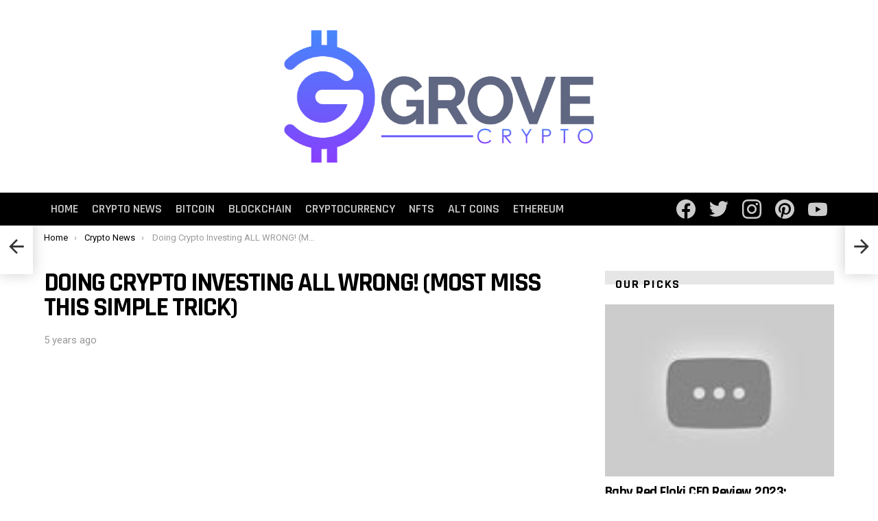

--- FILE ---
content_type: text/html; charset=UTF-8
request_url: https://grovecrypto.com/doing-crypto-investing-all-wrong-most-miss-this-simple-trick/
body_size: 26087
content:
<!DOCTYPE html> <!--[if IE 8]><html class="no-js g1-off-outside lt-ie10 lt-ie9" id="ie8" lang="en-US"><![endif]--> <!--[if IE 9]><html class="no-js g1-off-outside lt-ie10" id="ie9" lang="en-US"><![endif]--> <!--[if !IE]><!--><html class="no-js g1-off-outside" lang="en-US"><!--<![endif]--><head><meta charset="UTF-8"/><link rel="stylesheet" media="print" onload="this.onload=null;this.media='all';" id="ao_optimized_gfonts" href="https://fonts.googleapis.com/css?family=Roboto%3A400%2C300%2C500%2C600%2C700%2C900%7CRajdhani%3A300%2C400%2C500%2C600%2C700&amp;display=swap"><link rel="profile" href="http://gmpg.org/xfn/11"/><link rel="pingback" href="https://grovecrypto.com/xmlrpc.php"/><meta name='robots' content='index, follow, max-image-preview:large, max-snippet:-1, max-video-preview:-1' /><style>img:is([sizes="auto" i],[sizes^="auto," i]){contain-intrinsic-size:3000px 1500px}</style><meta name="viewport" content="initial-scale=1.0, minimum-scale=1.0, height=device-height, width=device-width" /><title>Doing Crypto Investing ALL WRONG! (Most Miss This SIMPLE Trick) - Grove Crypto</title><link rel="canonical" href="https://grovecrypto.com/doing-crypto-investing-all-wrong-most-miss-this-simple-trick/" /><meta property="og:locale" content="en_US" /><meta property="og:type" content="article" /><meta property="og:title" content="Doing Crypto Investing ALL WRONG! (Most Miss This SIMPLE Trick) - Grove Crypto" /><meta property="og:description" content="&#8212;&#8212;&#8212;&#8212;&#8212;&#8212;&#8212;&#8211; By: BitBoy CryptoTitle: Doing Crypto Investing ALL WRONG! (Most Miss This SIMPLE Trick)Sourced From: www.youtube.com/watch?v=qyp6GrXff_g More" /><meta property="og:url" content="https://grovecrypto.com/doing-crypto-investing-all-wrong-most-miss-this-simple-trick/" /><meta property="og:site_name" content="Grove Crypto" /><meta property="article:published_time" content="2020-07-25T18:00:00+00:00" /><meta property="og:image" content="https://grovecrypto.com/wp-content/uploads/2020/07/hqdefault-162.jpg" /><meta property="og:image:width" content="480" /><meta property="og:image:height" content="360" /><meta property="og:image:type" content="image/jpeg" /><meta name="author" content="grovecryptonick" /><meta name="twitter:card" content="summary_large_image" /><meta name="twitter:label1" content="Written by" /><meta name="twitter:data1" content="grovecryptonick" /> <script type="application/ld+json" class="yoast-schema-graph">{"@context":"https://schema.org","@graph":[{"@type":"WebPage","@id":"https://grovecrypto.com/doing-crypto-investing-all-wrong-most-miss-this-simple-trick/","url":"https://grovecrypto.com/doing-crypto-investing-all-wrong-most-miss-this-simple-trick/","name":"Doing Crypto Investing ALL WRONG! (Most Miss This SIMPLE Trick) - Grove Crypto","isPartOf":{"@id":"https://grovecrypto.com/#website"},"primaryImageOfPage":{"@id":"https://grovecrypto.com/doing-crypto-investing-all-wrong-most-miss-this-simple-trick/#primaryimage"},"image":{"@id":"https://grovecrypto.com/doing-crypto-investing-all-wrong-most-miss-this-simple-trick/#primaryimage"},"thumbnailUrl":"https://grovecrypto.com/wp-content/uploads/2020/07/hqdefault-162.jpg","datePublished":"2020-07-25T18:00:00+00:00","author":{"@id":"https://grovecrypto.com/#/schema/person/82864fd30583b516e154cb151aa31191"},"breadcrumb":{"@id":"https://grovecrypto.com/doing-crypto-investing-all-wrong-most-miss-this-simple-trick/#breadcrumb"},"inLanguage":"en-US","potentialAction":[{"@type":"ReadAction","target":["https://grovecrypto.com/doing-crypto-investing-all-wrong-most-miss-this-simple-trick/"]}]},{"@type":"ImageObject","inLanguage":"en-US","@id":"https://grovecrypto.com/doing-crypto-investing-all-wrong-most-miss-this-simple-trick/#primaryimage","url":"https://grovecrypto.com/wp-content/uploads/2020/07/hqdefault-162.jpg","contentUrl":"https://grovecrypto.com/wp-content/uploads/2020/07/hqdefault-162.jpg","width":480,"height":360},{"@type":"BreadcrumbList","@id":"https://grovecrypto.com/doing-crypto-investing-all-wrong-most-miss-this-simple-trick/#breadcrumb","itemListElement":[{"@type":"ListItem","position":1,"name":"Home","item":"https://grovecrypto.com/"},{"@type":"ListItem","position":2,"name":"Doing Crypto Investing ALL WRONG! (Most Miss This SIMPLE Trick)"}]},{"@type":"WebSite","@id":"https://grovecrypto.com/#website","url":"https://grovecrypto.com/","name":"Grove Crypto","description":"","potentialAction":[{"@type":"SearchAction","target":{"@type":"EntryPoint","urlTemplate":"https://grovecrypto.com/?s={search_term_string}"},"query-input":{"@type":"PropertyValueSpecification","valueRequired":true,"valueName":"search_term_string"}}],"inLanguage":"en-US"},{"@type":"Person","@id":"https://grovecrypto.com/#/schema/person/82864fd30583b516e154cb151aa31191","name":"grovecryptonick","image":{"@type":"ImageObject","inLanguage":"en-US","@id":"https://grovecrypto.com/#/schema/person/image/","url":"https://secure.gravatar.com/avatar/1f8fe13f39d74b2f5185d3e0e9db14e4a225fffc60c461f3a4aa513b7107a5b5?s=96&d=mm&r=g","contentUrl":"https://secure.gravatar.com/avatar/1f8fe13f39d74b2f5185d3e0e9db14e4a225fffc60c461f3a4aa513b7107a5b5?s=96&d=mm&r=g","caption":"grovecryptonick"},"sameAs":["https://grovecrypto.com"],"url":"https://grovecrypto.com/author/grovecryptonick/"}]}</script>  <script defer id="pys-version-script" src="[data-uri]"></script> <link href='https://fonts.gstatic.com' crossorigin='anonymous' rel='preconnect' /><link href='https://fonts.googleapis.com' rel='preconnect' /><link href='https://connect.facebook.net' rel='preconnect' /><link href='https://www.google-analytics.com' rel='preconnect' /><link href='https://www.googletagmanager.com' rel='preconnect' /><link rel="alternate" type="application/rss+xml" title="Grove Crypto &raquo; Feed" href="https://grovecrypto.com/feed/" /><link rel="alternate" type="application/rss+xml" title="Grove Crypto &raquo; Comments Feed" href="https://grovecrypto.com/comments/feed/" /> <script type="text/javascript" id="wpp-js" src="https://grovecrypto.com/wp-content/plugins/wordpress-popular-posts/assets/js/wpp.min.js" data-sampling="0" data-sampling-rate="100" data-api-url="https://grovecrypto.com/wp-json/wordpress-popular-posts" data-post-id="2476" data-token="ad16daad70" data-lang="0" data-debug="0"></script> <link rel="alternate" type="application/rss+xml" title="Grove Crypto &raquo; Doing Crypto Investing ALL WRONG! (Most Miss This SIMPLE Trick) Comments Feed" href="https://grovecrypto.com/doing-crypto-investing-all-wrong-most-miss-this-simple-trick/feed/" /><style>.lazyload,.lazyloading{max-width:100%}</style><style id='classic-theme-styles-inline-css' type='text/css'>/*! This file is auto-generated */
.wp-block-button__link{color:#fff;background-color:#32373c;border-radius:9999px;box-shadow:none;text-decoration:none;padding:calc(.667em + 2px) calc(1.333em + 2px);font-size:1.125em}.wp-block-file__button{background:#32373c;color:#fff;text-decoration:none}</style><style id='global-styles-inline-css' type='text/css'>:root{--wp--preset--aspect-ratio--square:1;--wp--preset--aspect-ratio--4-3:4/3;--wp--preset--aspect-ratio--3-4:3/4;--wp--preset--aspect-ratio--3-2:3/2;--wp--preset--aspect-ratio--2-3:2/3;--wp--preset--aspect-ratio--16-9:16/9;--wp--preset--aspect-ratio--9-16:9/16;--wp--preset--color--black:#000;--wp--preset--color--cyan-bluish-gray:#abb8c3;--wp--preset--color--white:#fff;--wp--preset--color--pale-pink:#f78da7;--wp--preset--color--vivid-red:#cf2e2e;--wp--preset--color--luminous-vivid-orange:#ff6900;--wp--preset--color--luminous-vivid-amber:#fcb900;--wp--preset--color--light-green-cyan:#7bdcb5;--wp--preset--color--vivid-green-cyan:#00d084;--wp--preset--color--pale-cyan-blue:#8ed1fc;--wp--preset--color--vivid-cyan-blue:#0693e3;--wp--preset--color--vivid-purple:#9b51e0;--wp--preset--gradient--vivid-cyan-blue-to-vivid-purple:linear-gradient(135deg,rgba(6,147,227,1) 0%,#9b51e0 100%);--wp--preset--gradient--light-green-cyan-to-vivid-green-cyan:linear-gradient(135deg,#7adcb4 0%,#00d082 100%);--wp--preset--gradient--luminous-vivid-amber-to-luminous-vivid-orange:linear-gradient(135deg,rgba(252,185,0,1) 0%,rgba(255,105,0,1) 100%);--wp--preset--gradient--luminous-vivid-orange-to-vivid-red:linear-gradient(135deg,rgba(255,105,0,1) 0%,#cf2e2e 100%);--wp--preset--gradient--very-light-gray-to-cyan-bluish-gray:linear-gradient(135deg,#eee 0%,#a9b8c3 100%);--wp--preset--gradient--cool-to-warm-spectrum:linear-gradient(135deg,#4aeadc 0%,#9778d1 20%,#cf2aba 40%,#ee2c82 60%,#fb6962 80%,#fef84c 100%);--wp--preset--gradient--blush-light-purple:linear-gradient(135deg,#ffceec 0%,#9896f0 100%);--wp--preset--gradient--blush-bordeaux:linear-gradient(135deg,#fecda5 0%,#fe2d2d 50%,#6b003e 100%);--wp--preset--gradient--luminous-dusk:linear-gradient(135deg,#ffcb70 0%,#c751c0 50%,#4158d0 100%);--wp--preset--gradient--pale-ocean:linear-gradient(135deg,#fff5cb 0%,#b6e3d4 50%,#33a7b5 100%);--wp--preset--gradient--electric-grass:linear-gradient(135deg,#caf880 0%,#71ce7e 100%);--wp--preset--gradient--midnight:linear-gradient(135deg,#020381 0%,#2874fc 100%);--wp--preset--font-size--small:13px;--wp--preset--font-size--medium:20px;--wp--preset--font-size--large:36px;--wp--preset--font-size--x-large:42px;--wp--preset--spacing--20:.44rem;--wp--preset--spacing--30:.67rem;--wp--preset--spacing--40:1rem;--wp--preset--spacing--50:1.5rem;--wp--preset--spacing--60:2.25rem;--wp--preset--spacing--70:3.38rem;--wp--preset--spacing--80:5.06rem;--wp--preset--shadow--natural:6px 6px 9px rgba(0,0,0,.2);--wp--preset--shadow--deep:12px 12px 50px rgba(0,0,0,.4);--wp--preset--shadow--sharp:6px 6px 0px rgba(0,0,0,.2);--wp--preset--shadow--outlined:6px 6px 0px -3px rgba(255,255,255,1),6px 6px rgba(0,0,0,1);--wp--preset--shadow--crisp:6px 6px 0px rgba(0,0,0,1)}:where(.is-layout-flex){gap:.5em}:where(.is-layout-grid){gap:.5em}body .is-layout-flex{display:flex}.is-layout-flex{flex-wrap:wrap;align-items:center}.is-layout-flex>:is(*,div){margin:0}body .is-layout-grid{display:grid}.is-layout-grid>:is(*,div){margin:0}:where(.wp-block-columns.is-layout-flex){gap:2em}:where(.wp-block-columns.is-layout-grid){gap:2em}:where(.wp-block-post-template.is-layout-flex){gap:1.25em}:where(.wp-block-post-template.is-layout-grid){gap:1.25em}.has-black-color{color:var(--wp--preset--color--black) !important}.has-cyan-bluish-gray-color{color:var(--wp--preset--color--cyan-bluish-gray) !important}.has-white-color{color:var(--wp--preset--color--white) !important}.has-pale-pink-color{color:var(--wp--preset--color--pale-pink) !important}.has-vivid-red-color{color:var(--wp--preset--color--vivid-red) !important}.has-luminous-vivid-orange-color{color:var(--wp--preset--color--luminous-vivid-orange) !important}.has-luminous-vivid-amber-color{color:var(--wp--preset--color--luminous-vivid-amber) !important}.has-light-green-cyan-color{color:var(--wp--preset--color--light-green-cyan) !important}.has-vivid-green-cyan-color{color:var(--wp--preset--color--vivid-green-cyan) !important}.has-pale-cyan-blue-color{color:var(--wp--preset--color--pale-cyan-blue) !important}.has-vivid-cyan-blue-color{color:var(--wp--preset--color--vivid-cyan-blue) !important}.has-vivid-purple-color{color:var(--wp--preset--color--vivid-purple) !important}.has-black-background-color{background-color:var(--wp--preset--color--black) !important}.has-cyan-bluish-gray-background-color{background-color:var(--wp--preset--color--cyan-bluish-gray) !important}.has-white-background-color{background-color:var(--wp--preset--color--white) !important}.has-pale-pink-background-color{background-color:var(--wp--preset--color--pale-pink) !important}.has-vivid-red-background-color{background-color:var(--wp--preset--color--vivid-red) !important}.has-luminous-vivid-orange-background-color{background-color:var(--wp--preset--color--luminous-vivid-orange) !important}.has-luminous-vivid-amber-background-color{background-color:var(--wp--preset--color--luminous-vivid-amber) !important}.has-light-green-cyan-background-color{background-color:var(--wp--preset--color--light-green-cyan) !important}.has-vivid-green-cyan-background-color{background-color:var(--wp--preset--color--vivid-green-cyan) !important}.has-pale-cyan-blue-background-color{background-color:var(--wp--preset--color--pale-cyan-blue) !important}.has-vivid-cyan-blue-background-color{background-color:var(--wp--preset--color--vivid-cyan-blue) !important}.has-vivid-purple-background-color{background-color:var(--wp--preset--color--vivid-purple) !important}.has-black-border-color{border-color:var(--wp--preset--color--black) !important}.has-cyan-bluish-gray-border-color{border-color:var(--wp--preset--color--cyan-bluish-gray) !important}.has-white-border-color{border-color:var(--wp--preset--color--white) !important}.has-pale-pink-border-color{border-color:var(--wp--preset--color--pale-pink) !important}.has-vivid-red-border-color{border-color:var(--wp--preset--color--vivid-red) !important}.has-luminous-vivid-orange-border-color{border-color:var(--wp--preset--color--luminous-vivid-orange) !important}.has-luminous-vivid-amber-border-color{border-color:var(--wp--preset--color--luminous-vivid-amber) !important}.has-light-green-cyan-border-color{border-color:var(--wp--preset--color--light-green-cyan) !important}.has-vivid-green-cyan-border-color{border-color:var(--wp--preset--color--vivid-green-cyan) !important}.has-pale-cyan-blue-border-color{border-color:var(--wp--preset--color--pale-cyan-blue) !important}.has-vivid-cyan-blue-border-color{border-color:var(--wp--preset--color--vivid-cyan-blue) !important}.has-vivid-purple-border-color{border-color:var(--wp--preset--color--vivid-purple) !important}.has-vivid-cyan-blue-to-vivid-purple-gradient-background{background:var(--wp--preset--gradient--vivid-cyan-blue-to-vivid-purple) !important}.has-light-green-cyan-to-vivid-green-cyan-gradient-background{background:var(--wp--preset--gradient--light-green-cyan-to-vivid-green-cyan) !important}.has-luminous-vivid-amber-to-luminous-vivid-orange-gradient-background{background:var(--wp--preset--gradient--luminous-vivid-amber-to-luminous-vivid-orange) !important}.has-luminous-vivid-orange-to-vivid-red-gradient-background{background:var(--wp--preset--gradient--luminous-vivid-orange-to-vivid-red) !important}.has-very-light-gray-to-cyan-bluish-gray-gradient-background{background:var(--wp--preset--gradient--very-light-gray-to-cyan-bluish-gray) !important}.has-cool-to-warm-spectrum-gradient-background{background:var(--wp--preset--gradient--cool-to-warm-spectrum) !important}.has-blush-light-purple-gradient-background{background:var(--wp--preset--gradient--blush-light-purple) !important}.has-blush-bordeaux-gradient-background{background:var(--wp--preset--gradient--blush-bordeaux) !important}.has-luminous-dusk-gradient-background{background:var(--wp--preset--gradient--luminous-dusk) !important}.has-pale-ocean-gradient-background{background:var(--wp--preset--gradient--pale-ocean) !important}.has-electric-grass-gradient-background{background:var(--wp--preset--gradient--electric-grass) !important}.has-midnight-gradient-background{background:var(--wp--preset--gradient--midnight) !important}.has-small-font-size{font-size:var(--wp--preset--font-size--small) !important}.has-medium-font-size{font-size:var(--wp--preset--font-size--medium) !important}.has-large-font-size{font-size:var(--wp--preset--font-size--large) !important}.has-x-large-font-size{font-size:var(--wp--preset--font-size--x-large) !important}:where(.wp-block-post-template.is-layout-flex){gap:1.25em}:where(.wp-block-post-template.is-layout-grid){gap:1.25em}:where(.wp-block-columns.is-layout-flex){gap:2em}:where(.wp-block-columns.is-layout-grid){gap:2em}:root :where(.wp-block-pullquote){font-size:1.5em;line-height:1.6}</style><link rel='stylesheet' id='adace-style-css' href='https://grovecrypto.com/wp-content/plugins/ad-ace/assets/css/style.min.css' type='text/css' media='all' /><link rel='stylesheet' id='shoppable-images-css-css' href='https://grovecrypto.com/wp-content/plugins/ad-ace/assets/css/shoppable-images-front.min.css' type='text/css' media='all' /><link rel='stylesheet' id='dashicons-css' href='https://grovecrypto.com/wp-includes/css/dashicons.min.css' type='text/css' media='all' /><link rel='stylesheet' id='admin-bar-css' href='https://grovecrypto.com/wp-includes/css/admin-bar.min.css' type='text/css' media='all' /><style id='admin-bar-inline-css' type='text/css'>#p404RedirectChart .canvasjs-chart-credit{display:none !important}#p404RedirectChart canvas{border-radius:6px}.p404-redirect-adminbar-weekly-title{font-weight:700;font-size:14px;color:#fff;margin-bottom:6px}#wpadminbar #wp-admin-bar-p404_free_top_button .ab-icon:before{content:"\f103";color:#dc3545;top:3px}#wp-admin-bar-p404_free_top_button .ab-item{min-width:80px !important;padding:0 !important}.p404-redirect-adminbar-dropdown-wrap{min-width:0;padding:0;position:static !important}#wpadminbar #wp-admin-bar-p404_free_top_button_dropdown{position:static !important}#wpadminbar #wp-admin-bar-p404_free_top_button_dropdown .ab-item{padding:0 !important;margin:0 !important}.p404-redirect-dropdown-container{min-width:340px;padding:18px 18px 12px;background:#23282d !important;color:#fff;border-radius:12px;box-shadow:0 8px 32px rgba(0,0,0,.25);margin-top:10px;position:relative !important;z-index:999999 !important;display:block !important;border:1px solid #444}#wpadminbar #wp-admin-bar-p404_free_top_button .p404-redirect-dropdown-container{display:none !important}#wpadminbar #wp-admin-bar-p404_free_top_button:hover .p404-redirect-dropdown-container{display:block !important}#wpadminbar #wp-admin-bar-p404_free_top_button:hover #wp-admin-bar-p404_free_top_button_dropdown .p404-redirect-dropdown-container{display:block !important}.p404-redirect-card{background:#2c3338;border-radius:8px;padding:18px 18px 12px;box-shadow:0 2px 8px rgba(0,0,0,.07);display:flex;flex-direction:column;align-items:flex-start;border:1px solid #444}.p404-redirect-btn{display:inline-block;background:#dc3545;color:#fff !important;font-weight:700;padding:5px 22px;border-radius:8px;text-decoration:none;font-size:17px;transition:background .2s,box-shadow .2s;margin-top:8px;box-shadow:0 2px 8px rgba(220,53,69,.15);text-align:center;line-height:1.6}.p404-redirect-btn:hover{background:#c82333;color:#fff !important;box-shadow:0 4px 16px rgba(220,53,69,.25)}#wpadminbar .ab-top-menu>li:hover>.ab-item,#wpadminbar .ab-top-menu>li.hover>.ab-item{z-index:auto}#wpadminbar #wp-admin-bar-p404_free_top_button:hover>.ab-item{z-index:999998 !important}</style><link rel='stylesheet' id='toc-screen-css' href='https://grovecrypto.com/wp-content/plugins/table-of-contents-plus/screen.min.css' type='text/css' media='all' /><link rel='stylesheet' id='wp-automatic-css' href='https://grovecrypto.com/wp-content/cache/autoptimize/css/autoptimize_single_b7c7a33407430526f54e553499f1fcc6.css' type='text/css' media='all' /><link rel='stylesheet' id='wp-automatic-gallery-css' href='https://grovecrypto.com/wp-content/cache/autoptimize/css/autoptimize_single_a75aadb4c76f1d9b688e77bcfd1e4257.css' type='text/css' media='all' /><link rel='stylesheet' id='wordpress-popular-posts-css-css' href='https://grovecrypto.com/wp-content/cache/autoptimize/css/autoptimize_single_bc659c66ff1402b607f62f19f57691fd.css' type='text/css' media='all' /><link rel='stylesheet' id='g1-main-css' href='https://grovecrypto.com/wp-content/themes/bimber/css/8.3.1/styles/hardcore/all-light.min.css' type='text/css' media='all' /><link rel='stylesheet' id='bimber-single-css' href='https://grovecrypto.com/wp-content/themes/bimber/css/8.3.1/styles/hardcore/single-light.min.css' type='text/css' media='all' /><link rel='stylesheet' id='bimber-dynamic-style-css' href='https://grovecrypto.com/wp-content/uploads/dynamic-style-1596036851.css' type='text/css' media='all' /><link rel='stylesheet' id='bimber-mashshare-css' href='https://grovecrypto.com/wp-content/themes/bimber/css/8.3.1/styles/hardcore/mashshare-light.min.css' type='text/css' media='all' /> <script type="text/javascript" src="https://grovecrypto.com/wp-includes/js/jquery/jquery.min.js" id="jquery-core-js"></script> <script defer type="text/javascript" src="https://grovecrypto.com/wp-includes/js/jquery/jquery-migrate.min.js" id="jquery-migrate-js"></script> <script defer type="text/javascript" src="https://grovecrypto.com/wp-content/cache/autoptimize/js/autoptimize_single_f5f5e139a34c5b383c2fe6deb587e197.js" id="adace-slideup-js"></script> <script defer type="text/javascript" src="https://grovecrypto.com/wp-content/cache/autoptimize/js/autoptimize_single_17f8f61edcf97131865e36944564356e.js" id="shoppable-images-js-js"></script> <script defer type="text/javascript" src="https://grovecrypto.com/wp-content/cache/autoptimize/js/autoptimize_single_867f116a6fd486d452cb4b2875feb327.js" id="adace-coupons-js"></script> <script defer type="text/javascript" src="https://grovecrypto.com/wp-content/cache/autoptimize/js/autoptimize_single_d62d1d69541af8674f910d825a096861.js" id="wp-automatic-js"></script> <script defer type="text/javascript" src="https://grovecrypto.com/wp-content/themes/bimber/js/modernizr/modernizr-custom.min.js" id="modernizr-js"></script> <script defer type="text/javascript" src="https://grovecrypto.com/wp-content/plugins/pixelyoursite/dist/scripts/jquery.bind-first-0.2.3.min.js" id="jquery-bind-first-js"></script> <script defer type="text/javascript" src="https://grovecrypto.com/wp-content/plugins/pixelyoursite/dist/scripts/js.cookie-2.1.3.min.js" id="js-cookie-pys-js"></script> <script defer type="text/javascript" src="https://grovecrypto.com/wp-content/plugins/pixelyoursite/dist/scripts/tld.min.js" id="js-tld-js"></script> <script type="text/javascript" id="pys-js-extra">var pysOptions={"staticEvents":[],"dynamicEvents":[],"triggerEvents":[],"triggerEventTypes":[],"debug":"","siteUrl":"https:\/\/grovecrypto.com","ajaxUrl":"https:\/\/grovecrypto.com\/wp-admin\/admin-ajax.php","ajax_event":"a47e9540f9","enable_remove_download_url_param":"1","cookie_duration":"7","last_visit_duration":"60","enable_success_send_form":"","ajaxForServerEvent":"1","ajaxForServerStaticEvent":"1","useSendBeacon":"1","send_external_id":"1","external_id_expire":"180","track_cookie_for_subdomains":"1","google_consent_mode":"1","gdpr":{"ajax_enabled":false,"all_disabled_by_api":false,"facebook_disabled_by_api":false,"analytics_disabled_by_api":false,"google_ads_disabled_by_api":false,"pinterest_disabled_by_api":false,"bing_disabled_by_api":false,"reddit_disabled_by_api":false,"externalID_disabled_by_api":false,"facebook_prior_consent_enabled":true,"analytics_prior_consent_enabled":true,"google_ads_prior_consent_enabled":null,"pinterest_prior_consent_enabled":true,"bing_prior_consent_enabled":true,"cookiebot_integration_enabled":false,"cookiebot_facebook_consent_category":"marketing","cookiebot_analytics_consent_category":"statistics","cookiebot_tiktok_consent_category":"marketing","cookiebot_google_ads_consent_category":"marketing","cookiebot_pinterest_consent_category":"marketing","cookiebot_bing_consent_category":"marketing","consent_magic_integration_enabled":false,"real_cookie_banner_integration_enabled":false,"cookie_notice_integration_enabled":false,"cookie_law_info_integration_enabled":false,"analytics_storage":{"enabled":true,"value":"granted","filter":false},"ad_storage":{"enabled":true,"value":"granted","filter":false},"ad_user_data":{"enabled":true,"value":"granted","filter":false},"ad_personalization":{"enabled":true,"value":"granted","filter":false}},"cookie":{"disabled_all_cookie":false,"disabled_start_session_cookie":false,"disabled_advanced_form_data_cookie":false,"disabled_landing_page_cookie":false,"disabled_first_visit_cookie":false,"disabled_trafficsource_cookie":false,"disabled_utmTerms_cookie":false,"disabled_utmId_cookie":false},"tracking_analytics":{"TrafficSource":"direct","TrafficLanding":"undefined","TrafficUtms":[],"TrafficUtmsId":[]},"GATags":{"ga_datalayer_type":"default","ga_datalayer_name":"dataLayerPYS"},"woo":{"enabled":false},"edd":{"enabled":false},"cache_bypass":"1768994416"};</script> <script defer type="text/javascript" src="https://grovecrypto.com/wp-content/cache/autoptimize/js/autoptimize_single_b29cde9ee173823948f31aa48bf1e4b0.js" id="pys-js"></script> <link rel="https://api.w.org/" href="https://grovecrypto.com/wp-json/" /><link rel="alternate" title="JSON" type="application/json" href="https://grovecrypto.com/wp-json/wp/v2/posts/2476" /><link rel="EditURI" type="application/rsd+xml" title="RSD" href="https://grovecrypto.com/xmlrpc.php?rsd" /><link rel='shortlink' href='https://grovecrypto.com/?p=2476' /><link rel="alternate" title="oEmbed (JSON)" type="application/json+oembed" href="https://grovecrypto.com/wp-json/oembed/1.0/embed?url=https%3A%2F%2Fgrovecrypto.com%2Fdoing-crypto-investing-all-wrong-most-miss-this-simple-trick%2F" /><link rel="alternate" title="oEmbed (XML)" type="text/xml+oembed" href="https://grovecrypto.com/wp-json/oembed/1.0/embed?url=https%3A%2F%2Fgrovecrypto.com%2Fdoing-crypto-investing-all-wrong-most-miss-this-simple-trick%2F&#038;format=xml" />  <script defer src="https://www.googletagmanager.com/gtag/js?id=UA-174906419-1"></script> <script defer src="[data-uri]"></script> <script defer src="[data-uri]"></script>  <script>var sc_project=12248092;var sc_security="2b17d855";var sc_invisible=1;</script> <script type="text/javascript" src="https://www.statcounter.com/counter/counter.js" async></script> <noscript><div class="statcounter"><a title="web analytics" href="https://statcounter.com/"><img class="statcounter" src="https://c.statcounter.com/12248092/0/2b17d855/1/" alt="web analytics" /></a></div></noscript> <style id="wpp-loading-animation-styles">@-webkit-keyframes bgslide{from{background-position-x:0}to{background-position-x:-200%}}@keyframes bgslide{from{background-position-x:0}to{background-position-x:-200%}}.wpp-widget-block-placeholder,.wpp-shortcode-placeholder{margin:0 auto;width:60px;height:3px;background:#dd3737;background:linear-gradient(90deg,#dd3737 0%,#571313 10%,#dd3737 100%);background-size:200% auto;border-radius:3px;-webkit-animation:bgslide 1s infinite linear;animation:bgslide 1s infinite linear}</style> <script>document.documentElement.className=document.documentElement.className.replace('no-js','js');</script> <style>.no-js img.lazyload{display:none}figure.wp-block-image img.lazyloading{min-width:150px}.lazyload,.lazyloading{--smush-placeholder-width:100px;--smush-placeholder-aspect-ratio:1/1;width:var(--smush-image-width,var(--smush-placeholder-width)) !important;aspect-ratio:var(--smush-image-aspect-ratio,var(--smush-placeholder-aspect-ratio)) !important}.lazyload,.lazyloading{opacity:0}.lazyloaded{opacity:1;transition:opacity .4s;transition-delay:0ms}</style><style>@font-face{font-family:"bimber";src:url("https://grovecrypto.com/wp-content/themes/bimber/css/8.3.1/bimber/fonts/bimber.eot");src:url("https://grovecrypto.com/wp-content/themes/bimber/css/8.3.1/bimber/fonts/bimber.eot?#iefix") format("embedded-opentype"),url("https://grovecrypto.com/wp-content/themes/bimber/css/8.3.1/bimber/fonts/bimber.woff") format("woff"),url("https://grovecrypto.com/wp-content/themes/bimber/css/8.3.1/bimber/fonts/bimber.ttf") format("truetype"),url("https://grovecrypto.com/wp-content/themes/bimber/css/8.3.1/bimber/fonts/bimber.svg#bimber") format("svg");font-weight:400;font-style:normal;font-display:block}</style><meta name="theme-color" content="#ffffff" /> <script defer id="pys-config-warning-script" src="[data-uri]"></script> <link rel="icon" href="https://grovecrypto.com/wp-content/uploads/2020/07/cropped-Grove-Crypto-fav-32x32.png" sizes="32x32" /><link rel="icon" href="https://grovecrypto.com/wp-content/uploads/2020/07/cropped-Grove-Crypto-fav-192x192.png" sizes="192x192" /><link rel="apple-touch-icon" href="https://grovecrypto.com/wp-content/uploads/2020/07/cropped-Grove-Crypto-fav-180x180.png" /><meta name="msapplication-TileImage" content="https://grovecrypto.com/wp-content/uploads/2020/07/cropped-Grove-Crypto-fav-270x270.png" /> <script defer src="[data-uri]"></script> <link rel="preload" as="image" href="https://i.ytimg.com/vi/bV-ctAThhIk/maxresdefault.jpg"><link rel="preload" as="image" href="https://i.ytimg.com/vi/GcQB3ku59MA/maxresdefault.jpg"><link rel="preload" as="image" href="https://i.ytimg.com/vi/ZIWo7rYtLbI/maxresdefault.jpg"><link rel="preload" as="image" href="https://i.ytimg.com/vi/dEi3heGUKKQ/maxresdefault.jpg"></head><body class="wp-singular post-template-default single single-post postid-2476 single-format-standard wp-embed-responsive wp-theme-bimber g1-layout-stretched g1-hoverable g1-has-mobile-logo g1-sidebar-normal" itemscope="&quot;&quot;" itemtype="http://schema.org/WebPage" ><div class="g1-body-inner"><div id="page"><div class="g1-row g1-row-layout-page g1-hb-row g1-hb-row-normal g1-hb-row-a g1-hb-row-1 g1-hb-boxed g1-hb-sticky-off g1-hb-shadow-off"><div class="g1-row-inner"><div class="g1-column g1-dropable"><div class="g1-bin-1 g1-bin-grow-off"><div class="g1-bin g1-bin-align-left"></div></div><div class="g1-bin-2 g1-bin-grow-off"><div class="g1-bin g1-bin-align-center"></div></div><div class="g1-bin-3 g1-bin-grow-off"><div class="g1-bin g1-bin-align-right"></div></div></div></div><div class="g1-row-background"></div></div><div class="g1-row g1-row-layout-page g1-hb-row g1-hb-row-normal g1-hb-row-c g1-hb-row-2 g1-hb-boxed g1-hb-sticky-off g1-hb-shadow-off"><div class="g1-row-inner"><div class="g1-column g1-dropable"><div class="g1-bin-1 g1-bin-grow-off"><div class="g1-bin g1-bin-align-left"></div></div><div class="g1-bin-2 g1-bin-grow-off"><div class="g1-bin g1-bin-align-center"><div class="g1-id g1-id-desktop"><p class="g1-mega g1-mega-1st site-title"> <a class="g1-logo-wrapper"
 href="https://grovecrypto.com/" rel="home"> <picture class="g1-logo g1-logo-default"> <source media="(min-width: 1025px)" data-srcset="https://grovecrypto.com/wp-content/uploads/2016/10/logo-badboy@2x.jpg 2x,https://grovecrypto.com/wp-content/uploads/2020/07/Grove-Crypto-01.png 1x"> <source media="(max-width: 1024px)" srcset="data:image/svg+xml,%3Csvg%20xmlns%3D%27http%3A%2F%2Fwww.w3.org%2F2000%2Fsvg%27%20viewBox%3D%270%200%20520%20150%27%2F%3E"> <img
 data-src="https://grovecrypto.com/wp-content/uploads/2020/07/Grove-Crypto-01.png"
 width="520"
 height="150"
 alt="Grove Crypto" src="[data-uri]" class="lazyload" style="--smush-placeholder-width: 520px; --smush-placeholder-aspect-ratio: 520/150;" /> </picture> </a></p></div></div></div><div class="g1-bin-3 g1-bin-grow-off"><div class="g1-bin g1-bin-align-right"></div></div></div></div><div class="g1-row-background"></div></div><div class="g1-row g1-row-layout-page g1-hb-row g1-hb-row-normal g1-hb-row-b g1-hb-row-3 g1-hb-boxed g1-hb-sticky-off g1-hb-shadow-off"><div class="g1-row-inner"><div class="g1-column g1-dropable"><div class="g1-bin-1 g1-bin-grow-off"><div class="g1-bin g1-bin-align-left"><nav id="g1-primary-nav" class="g1-primary-nav"><ul id="g1-primary-nav-menu" class="g1-primary-nav-menu g1-menu-h"><li id="menu-item-2649" class="menu-item menu-item-type-custom menu-item-object-custom menu-item-home menu-item-g1-standard menu-item-2649"><a href="https://grovecrypto.com/">Home</a></li><li id="menu-item-15348" class="menu-item menu-item-type-taxonomy menu-item-object-category current-post-ancestor current-menu-parent current-post-parent menu-item-g1-standard menu-item-15348"><a href="https://grovecrypto.com/category/crypto-news/">Crypto News</a></li><li id="menu-item-15349" class="menu-item menu-item-type-taxonomy menu-item-object-category menu-item-g1-standard menu-item-15349"><a href="https://grovecrypto.com/category/bitcoin/">Bitcoin</a></li><li id="menu-item-15350" class="menu-item menu-item-type-taxonomy menu-item-object-category menu-item-g1-standard menu-item-15350"><a href="https://grovecrypto.com/category/blockchain/">Blockchain</a></li><li id="menu-item-15351" class="menu-item menu-item-type-taxonomy menu-item-object-category menu-item-g1-standard menu-item-15351"><a href="https://grovecrypto.com/category/cryptocurrency/">Cryptocurrency</a></li><li id="menu-item-15352" class="menu-item menu-item-type-taxonomy menu-item-object-category menu-item-g1-standard menu-item-15352"><a href="https://grovecrypto.com/category/nfts/">NFTs</a></li><li id="menu-item-15353" class="menu-item menu-item-type-taxonomy menu-item-object-category menu-item-g1-standard menu-item-15353"><a href="https://grovecrypto.com/category/alt-coins/">Alt Coins</a></li><li id="menu-item-15354" class="menu-item menu-item-type-taxonomy menu-item-object-category menu-item-g1-standard menu-item-15354"><a href="https://grovecrypto.com/category/ethereum/">Ethereum</a></li></ul></nav></div></div><div class="g1-bin-2 g1-bin-grow-off"><div class="g1-bin g1-bin-align-center"></div></div><div class="g1-bin-3 g1-bin-grow-off"><div class="g1-bin g1-bin-align-right"><ul id="g1-social-icons-1" class="g1-socials-items g1-socials-items-tpl-grid g1-socials-hb-list  "><li class="g1-socials-item g1-socials-item-facebook"> <a class="g1-socials-item-link" href="https://www.facebook.com/Grove-Crypto-113094107160231/" target="_blank" rel="noopener"> <span class="g1-socials-item-icon g1-socials-item-icon-48 g1-socials-item-icon-text g1-socials-item-icon-facebook"></span> <span class="g1-socials-item-tooltip"> <span class="g1-socials-item-tooltip-inner">facebook</span> </span> </a></li><li class="g1-socials-item g1-socials-item-twitter"> <a class="g1-socials-item-link" href="https://twitter.com/bringthepixel" target="_blank" rel="noopener"> <span class="g1-socials-item-icon g1-socials-item-icon-48 g1-socials-item-icon-text g1-socials-item-icon-twitter"></span> <span class="g1-socials-item-tooltip"> <span class="g1-socials-item-tooltip-inner">twitter</span> </span> </a></li><li class="g1-socials-item g1-socials-item-instagram"> <a class="g1-socials-item-link" href="/" target="_blank" rel="noopener"> <span class="g1-socials-item-icon g1-socials-item-icon-48 g1-socials-item-icon-text g1-socials-item-icon-instagram"></span> <span class="g1-socials-item-tooltip"> <span class="g1-socials-item-tooltip-inner">instagram</span> </span> </a></li><li class="g1-socials-item g1-socials-item-pinterest"> <a class="g1-socials-item-link" href="http://www.bringthepixel.com" target="_blank" rel="noopener"> <span class="g1-socials-item-icon g1-socials-item-icon-48 g1-socials-item-icon-text g1-socials-item-icon-pinterest"></span> <span class="g1-socials-item-tooltip"> <span class="g1-socials-item-tooltip-inner">pinterest</span> </span> </a></li><li class="g1-socials-item g1-socials-item-youtube"> <a class="g1-socials-item-link" href="/" target="_blank" rel="noopener"> <span class="g1-socials-item-icon g1-socials-item-icon-48 g1-socials-item-icon-text g1-socials-item-icon-youtube"></span> <span class="g1-socials-item-tooltip"> <span class="g1-socials-item-tooltip-inner">youtube</span> </span> </a></li></ul></div></div></div></div><div class="g1-row-background"></div></div><div class="g1-row g1-row-layout-page g1-hb-row g1-hb-row-mobile g1-hb-row-c g1-hb-row-1 g1-hb-boxed g1-hb-sticky-off g1-hb-shadow-off"><div class="g1-row-inner"><div class="g1-column g1-dropable"><div class="g1-bin-1 g1-bin-grow-off"><div class="g1-bin g1-bin-align-left"></div></div><div class="g1-bin-2 g1-bin-grow-off"><div class="g1-bin g1-bin-align-center"><div class="g1-id g1-id-mobile"><p class="g1-mega g1-mega-1st site-title"> <a class="g1-logo-wrapper"
 href="https://grovecrypto.com/" rel="home"> <picture class="g1-logo g1-logo-default"> <source media="(max-width: 1024px)" data-srcset="https://grovecrypto.com/wp-content/uploads/2020/07/Grove-Crypto-01.png"> <source media="(min-width: 1025px)" srcset="data:image/svg+xml,%3Csvg%20xmlns%3D%27http%3A%2F%2Fwww.w3.org%2F2000%2Fsvg%27%20viewBox%3D%270%200%20520%20100%27%2F%3E"> <img
 data-src="https://grovecrypto.com/wp-content/uploads/2020/07/Grove-Crypto-01.png"
 width="520"
 height="100"
 alt="Grove Crypto" src="[data-uri]" class="lazyload" style="--smush-placeholder-width: 520px; --smush-placeholder-aspect-ratio: 520/100;" /> </picture> </a></p></div></div></div><div class="g1-bin-3 g1-bin-grow-off"><div class="g1-bin g1-bin-align-right"></div></div></div></div><div class="g1-row-background"></div></div><div class="g1-row g1-row-layout-page g1-hb-row g1-hb-row-mobile g1-hb-row-a g1-hb-row-2 g1-hb-boxed g1-hb-sticky-off g1-hb-shadow-off"><div class="g1-row-inner"><div class="g1-column g1-dropable"><div class="g1-bin-1 g1-bin-grow-off"><div class="g1-bin g1-bin-align-left"></div></div><div class="g1-bin-2 g1-bin-grow-off"><div class="g1-bin g1-bin-align-center"></div></div><div class="g1-bin-3 g1-bin-grow-off"><div class="g1-bin g1-bin-align-right"></div></div></div></div><div class="g1-row-background"></div></div><div class="g1-row g1-row-layout-page g1-hb-row g1-hb-row-mobile g1-hb-row-b g1-hb-row-3 g1-hb-boxed g1-hb-sticky-off g1-hb-shadow-off"><div class="g1-row-inner"><div class="g1-column g1-dropable"><div class="g1-bin-1 g1-bin-grow-off"><div class="g1-bin g1-bin-align-left"> <a class="g1-hamburger g1-hamburger-show g1-hamburger-m  " href="#"> <span class="g1-hamburger-icon"></span> <span class="g1-hamburger-label
 ">Menu</span> </a></div></div><div class="g1-bin-2 g1-bin-grow-on"><div class="g1-bin g1-bin-align-center"></div></div><div class="g1-bin-3 g1-bin-grow-off"><div class="g1-bin g1-bin-align-right"><div class="g1-drop g1-drop-the-socials g1-drop-m g1-drop-icon "> <a class="g1-drop-toggle" href="#" title="Follow us"> <span class="g1-drop-toggle-icon"></span><span class="g1-drop-toggle-text">Follow us</span> <span class="g1-drop-toggle-arrow"></span> </a><div class="g1-drop-content"><ul id="g1-social-icons-2" class="g1-socials-items g1-socials-items-tpl-grid"><li class="g1-socials-item g1-socials-item-facebook"> <a class="g1-socials-item-link" href="https://www.facebook.com/Grove-Crypto-113094107160231/" target="_blank" rel="noopener"> <span class="g1-socials-item-icon g1-socials-item-icon-48 g1-socials-item-icon-text g1-socials-item-icon-facebook"></span> <span class="g1-socials-item-tooltip"> <span class="g1-socials-item-tooltip-inner">facebook</span> </span> </a></li><li class="g1-socials-item g1-socials-item-twitter"> <a class="g1-socials-item-link" href="https://twitter.com/bringthepixel" target="_blank" rel="noopener"> <span class="g1-socials-item-icon g1-socials-item-icon-48 g1-socials-item-icon-text g1-socials-item-icon-twitter"></span> <span class="g1-socials-item-tooltip"> <span class="g1-socials-item-tooltip-inner">twitter</span> </span> </a></li><li class="g1-socials-item g1-socials-item-instagram"> <a class="g1-socials-item-link" href="/" target="_blank" rel="noopener"> <span class="g1-socials-item-icon g1-socials-item-icon-48 g1-socials-item-icon-text g1-socials-item-icon-instagram"></span> <span class="g1-socials-item-tooltip"> <span class="g1-socials-item-tooltip-inner">instagram</span> </span> </a></li><li class="g1-socials-item g1-socials-item-pinterest"> <a class="g1-socials-item-link" href="http://www.bringthepixel.com" target="_blank" rel="noopener"> <span class="g1-socials-item-icon g1-socials-item-icon-48 g1-socials-item-icon-text g1-socials-item-icon-pinterest"></span> <span class="g1-socials-item-tooltip"> <span class="g1-socials-item-tooltip-inner">pinterest</span> </span> </a></li><li class="g1-socials-item g1-socials-item-youtube"> <a class="g1-socials-item-link" href="/" target="_blank" rel="noopener"> <span class="g1-socials-item-icon g1-socials-item-icon-48 g1-socials-item-icon-text g1-socials-item-icon-youtube"></span> <span class="g1-socials-item-tooltip"> <span class="g1-socials-item-tooltip-inner">youtube</span> </span> </a></li></ul></div></div></div></div></div></div><div class="g1-row-background"></div></div><div class="g1-row g1-row-padding-xs g1-row-layout-page g1-row-breadcrumbs"><div class="g1-row-background"></div><div class="g1-row-inner"><div class="g1-column"><nav class="g1-breadcrumbs g1-breadcrumbs-with-ellipsis g1-meta"><p class="g1-breadcrumbs-label">You are here:</p><ol itemscope itemtype="http://schema.org/BreadcrumbList"><li class="g1-breadcrumbs-item" itemprop="itemListElement" itemscope itemtype="http://schema.org/ListItem"> <a itemprop="item" content="https://grovecrypto.com/" href="https://grovecrypto.com/"> <span itemprop="name">Home</span><meta itemprop="position" content="1" /> </a></li><li class="g1-breadcrumbs-item" itemprop="itemListElement" itemscope itemtype="http://schema.org/ListItem"> <a itemprop="item" content="https://grovecrypto.com/category/crypto-news/" href="https://grovecrypto.com/category/crypto-news/"> <span itemprop="name">Crypto News</span><meta itemprop="position" content="2" /> </a></li><li class="g1-breadcrumbs-item" itemprop="itemListElement" itemscope itemtype="http://schema.org/ListItem"> <span itemprop="name">Doing Crypto Investing ALL WRONG! (Most Miss This SIMPLE Trick)</span><meta itemprop="position" content="3" /><meta itemprop="item" content="https://grovecrypto.com/doing-crypto-investing-all-wrong-most-miss-this-simple-trick/" /></li></ol></nav></div></div></div><div class="g1-row g1-row-padding-m g1-row-layout-page"><div class="g1-row-background"></div><div class="g1-row-inner"><div class="g1-column g1-column-2of3" id="primary"><div id="content" role="main"><article id="post-2476" class="entry-tpl-classic post-2476 post type-post status-publish format-standard has-post-thumbnail category-crypto-news" itemscope="&quot;&quot;" itemtype="http://schema.org/Article" ><div class="entry-inner"><header class="entry-header entry-header-01"><div class="entry-before-title"></div><h1 class="g1-mega g1-mega-1st entry-title" itemprop="headline">Doing Crypto Investing ALL WRONG! (Most Miss This SIMPLE Trick)</h1><p class="g1-meta g1-meta-m entry-meta entry-meta-m"> <span class="entry-byline entry-byline-m "> <time class="entry-date" datetime="2020-07-25T18:00:00+00:00" itemprop="datePublished">July 25, 2020, 6:00 pm</time> </span> <span class="entry-stats entry-stats-m"> </span></p></header><div class="g1-content-narrow g1-typography-xl entry-content" itemprop="articleBody" ><style>.video-container{position:relative;padding-bottom:56.25%;padding-top:1px;height:0;overflow:hidden}.video-container iframe,.video-container object,.video-container embed{position:absolute;top:0;left:0;width:100%;height:100%}</style><div class='video-container'><iframe width='100%' height='auto' data-src="https://www.youtube.com/embed/qyp6GrXff_g?rel=0" frameborder="0" allow="accelerometer; autoplay; encrypted-media; gyroscope; picture-in-picture" allowfullscreen wmode='opaque' src="[data-uri]" class="lazyload" data-load-mode="1"></iframe></div><p><em><br /></em></p><p><em>&#8212;&#8212;&#8212;&#8212;&#8212;&#8212;&#8212;&#8211;</em></p><p><span style="font-size: 8pt;"><em>By: BitBoy Crypto<br />Title: Doing Crypto Investing ALL WRONG! (Most Miss This SIMPLE Trick)<br />Sourced From: www.youtube.com/watch?v=qyp6GrXff_g<br /></em></span></p></div></div><nav class="g1-nav-single"><div class="g1-nav-single-inner"><p class="g1-single-nav-label screen-reader-text">See more</p><ul class="g1-nav-single-links"><li class="g1-nav-single-prev"><a href="https://grovecrypto.com/ethereum-long-positions-on-bitfinex-soar-to-510m-as-uptrend-builds-momentum/" rel="prev"><strong class="g1-meta">Previous article</strong> <span class="g1-delta g1-delta-1st">Ethereum long positions on Bitfinex soar to $510M as uptrend builds momentum</span></a></li><li class="g1-nav-single-next"><a href="https://grovecrypto.com/biggest-altcoin-gains-hiding-in-plain-sight/" rel="next"><strong class="g1-meta">Next article</strong> <span class="g1-delta g1-delta-1st">Biggest ALTCOIN Gains!! Hiding in Plain Sight🚀👀</span></a></li></ul></div></nav><aside class="g1-dont-miss"><h2 class="g1-delta g1-delta-2nd g1-collection-title"><span>Don't Miss</span></h2><div class="g1-collection g1-collection-columns-2"><div class="g1-collection-viewport"><ul class="g1-collection-items"><li class="g1-collection-item g1-collection-item-1of3"><article class="entry-tpl-grid entry-tpl-grid-m post-57415 post type-post status-publish format-standard has-post-thumbnail category-nfts"><div class="entry-featured-media " ><a title="Treasure NFT login issues solved. #Treasure nft #treasure #login issue Message me 7872966966" class="g1-frame" href="https://grovecrypto.com/treasure-nft-login-issues-solved-treasure-nft-treasure-login-issue-message-me-7872966966/"><div class="g1-frame-inner"><img post-id="57415" fifu-featured="1" width="364" height="205" src="https://i.ytimg.com/vi/bV-ctAThhIk/maxresdefault.jpg" class="attachment-bimber-grid-standard size-bimber-grid-standard wp-post-image" alt="Treasure NFT login issues solved. #Treasure nft #treasure #login issue Message me 7872966966" title="Treasure NFT login issues solved. #Treasure nft #treasure #login issue Message me 7872966966" title="Treasure NFT login issues solved. #Treasure nft #treasure #login issue Message me 7872966966" decoding="async" fetchpriority="high" /><span class="g1-frame-icon g1-frame-icon-"></span></div></a></div><p class="entry-flags"> <a class="entry-flag entry-flag-hot" href="https://grovecrypto.com/breaking-the-bitcoin-game-theory-in-the-us-is-in-full-effect-best-cryptocurrency-news-june-2020/" title="Hot"> Hot </a></p><div class="entry-body"><header class="entry-header"><div class="entry-before-title"></div><h3 class="g1-gamma g1-gamma-1st entry-title"><a href="https://grovecrypto.com/treasure-nft-login-issues-solved-treasure-nft-treasure-login-issue-message-me-7872966966/" rel="bookmark">Treasure NFT login issues solved. #Treasure nft #treasure #login issue Message me 7872966966</a></h3></header><footer><p class="g1-meta entry-meta entry-byline "> <time class="entry-date" datetime="2025-05-04T18:27:24+00:00">May 4, 2025, 6:27 pm</time></p></footer></div></article></li><li class="g1-collection-item g1-collection-item-1of3"><article class="entry-tpl-grid entry-tpl-grid-m post-7761 post type-post status-publish format-standard has-post-thumbnail category-crypto-news"><div class="entry-featured-media " ><a title="The Didi BAM BAM indicator &#8211; lesson 1 How to signup / signing  to TradingView!" class="g1-frame" href="https://grovecrypto.com/the-didi-bam-bam-indicator-lesson-1-how-to-signup-signing-to-tradingview/"><div class="g1-frame-inner"><img width="364" height="205" data-src="https://grovecrypto.com/wp-content/uploads/2020/11/hqdefault-322-364x205.jpg" class="attachment-bimber-grid-standard size-bimber-grid-standard wp-post-image lazyload" alt="The Didi BAM BAM indicator &#8211; lesson 1 How to signup / signing  to TradingView!" title="The Didi BAM BAM indicator &#8211; lesson 1 How to signup / signing  to TradingView!" decoding="async" data-srcset="https://grovecrypto.com/wp-content/uploads/2020/11/hqdefault-322-364x205.jpg 364w, https://grovecrypto.com/wp-content/uploads/2020/11/hqdefault-322-192x108.jpg 192w, https://grovecrypto.com/wp-content/uploads/2020/11/hqdefault-322-384x216.jpg 384w" data-sizes="(max-width: 364px) 100vw, 364px" src="[data-uri]" style="--smush-placeholder-width: 364px; --smush-placeholder-aspect-ratio: 364/205;" /><span class="g1-frame-icon g1-frame-icon-"></span></div></a></div><p class="entry-flags"> <a class="entry-flag entry-flag-popular" href="https://grovecrypto.com/betting-on-exchanges-data-shows-dex-tokens-have-a-5x-return-compared-to-centralized-tokens/" title="Popular"> Popular </a></p><div class="entry-body"><header class="entry-header"><div class="entry-before-title"></div><h3 class="g1-gamma g1-gamma-1st entry-title"><a href="https://grovecrypto.com/the-didi-bam-bam-indicator-lesson-1-how-to-signup-signing-to-tradingview/" rel="bookmark">The Didi BAM BAM indicator &#8211; lesson 1 How to signup / signing  to TradingView!</a></h3></header><footer><p class="g1-meta entry-meta entry-byline "> <time class="entry-date" datetime="2020-11-25T17:59:20+00:00">November 25, 2020, 5:59 pm</time></p></footer></div></article></li><li class="g1-collection-item g1-collection-item-1of3"><article class="entry-tpl-grid entry-tpl-grid-m post-49509 post type-post status-publish format-standard has-post-thumbnail category-crypto-news"><div class="entry-featured-media " ><a title="Bitcoin Skyrocketed after every Election!! This time won’t be any different!!" class="g1-frame" href="https://grovecrypto.com/bitcoin-skyrocketed-after-every-election-this-time-wont-be-any-different/"><div class="g1-frame-inner"><img width="364" height="205" data-src="https://grovecrypto.com/wp-content/uploads/2024/10/hqdefault-198-364x205.jpg" class="attachment-bimber-grid-standard size-bimber-grid-standard wp-post-image lazyload" alt="Bitcoin Skyrocketed after every Election!! This time won’t be any different!!" title="Bitcoin Skyrocketed after every Election!! This time won’t be any different!!" decoding="async" data-srcset="https://grovecrypto.com/wp-content/uploads/2024/10/hqdefault-198-364x205.jpg 364w, https://grovecrypto.com/wp-content/uploads/2024/10/hqdefault-198-192x108.jpg 192w, https://grovecrypto.com/wp-content/uploads/2024/10/hqdefault-198-384x216.jpg 384w" data-sizes="(max-width: 364px) 100vw, 364px" src="[data-uri]" style="--smush-placeholder-width: 364px; --smush-placeholder-aspect-ratio: 364/205;" /><span class="g1-frame-icon g1-frame-icon-"></span></div></a></div><div class="entry-body"><header class="entry-header"><div class="entry-before-title"></div><h3 class="g1-gamma g1-gamma-1st entry-title"><a href="https://grovecrypto.com/bitcoin-skyrocketed-after-every-election-this-time-wont-be-any-different/" rel="bookmark">Bitcoin Skyrocketed after every Election!! This time won’t be any different!!</a></h3></header><footer><p class="g1-meta entry-meta entry-byline "> <time class="entry-date" datetime="2024-10-30T12:39:24+00:00">October 30, 2024, 12:39 pm</time></p></footer></div></article></li><li class="g1-collection-item g1-collection-item-1of3"><article class="entry-tpl-grid entry-tpl-grid-m post-52579 post type-post status-publish format-standard has-post-thumbnail category-nfts"><div class="entry-featured-media " ><a title="Treasure NFT Update | Treasure NFT Zoom Meeting Explain NFT Full Plan" class="g1-frame" href="https://grovecrypto.com/treasure-nft-update-treasure-nft-zoom-meeting-explain-nft-full-plan/"><div class="g1-frame-inner"><img post-id="52579" fifu-featured="1" width="364" height="205" data-src="https://i.ytimg.com/vi/GcQB3ku59MA/maxresdefault.jpg" class="attachment-bimber-grid-standard size-bimber-grid-standard wp-post-image lazyload" alt="Treasure NFT Update | Treasure NFT Zoom Meeting Explain NFT Full Plan" title="Treasure NFT Update | Treasure NFT Zoom Meeting Explain NFT Full Plan" title="Treasure NFT Update | Treasure NFT Zoom Meeting Explain NFT Full Plan" decoding="async" src="[data-uri]" style="--smush-placeholder-width: 364px; --smush-placeholder-aspect-ratio: 364/205;" /><span class="g1-frame-icon g1-frame-icon-"></span></div></a></div><div class="entry-body"><header class="entry-header"><div class="entry-before-title"></div><h3 class="g1-gamma g1-gamma-1st entry-title"><a href="https://grovecrypto.com/treasure-nft-update-treasure-nft-zoom-meeting-explain-nft-full-plan/" rel="bookmark">Treasure NFT Update | Treasure NFT Zoom Meeting Explain NFT Full Plan</a></h3></header><footer><p class="g1-meta entry-meta entry-byline "> <time class="entry-date" datetime="2025-01-02T23:06:15+00:00">January 2, 2025, 11:06 pm</time></p></footer></div></article></li><li class="g1-collection-item g1-collection-item-1of3"><article class="entry-tpl-grid entry-tpl-grid-m post-56404 post type-post status-publish format-standard has-post-thumbnail category-blockchain"><div class="entry-featured-media " ><a title="The Future of Finance?  #CryptoRevolution #FinanceFuture #Blockchain #InvestSmart #DigitalCurrency" class="g1-frame" href="https://grovecrypto.com/the-future-of-finance-cryptorevolution-financefuture-blockchain-investsmart-digitalcurrency/"><div class="g1-frame-inner"><img post-id="56404" fifu-featured="1" width="364" height="205" data-src="https://i.ytimg.com/vi/ZIWo7rYtLbI/maxresdefault.jpg" class="attachment-bimber-grid-standard size-bimber-grid-standard wp-post-image lazyload" alt="The Future of Finance?  #CryptoRevolution #FinanceFuture #Blockchain #InvestSmart #DigitalCurrency" title="The Future of Finance?  #CryptoRevolution #FinanceFuture #Blockchain #InvestSmart #DigitalCurrency" title="The Future of Finance?  #CryptoRevolution #FinanceFuture #Blockchain #InvestSmart #DigitalCurrency" decoding="async" src="[data-uri]" style="--smush-placeholder-width: 364px; --smush-placeholder-aspect-ratio: 364/205;" /><span class="g1-frame-icon g1-frame-icon-"></span></div></a></div><div class="entry-body"><header class="entry-header"><div class="entry-before-title"></div><h3 class="g1-gamma g1-gamma-1st entry-title"><a href="https://grovecrypto.com/the-future-of-finance-cryptorevolution-financefuture-blockchain-investsmart-digitalcurrency/" rel="bookmark">The Future of Finance?  #CryptoRevolution #FinanceFuture #Blockchain #InvestSmart #DigitalCurrency</a></h3></header><footer><p class="g1-meta entry-meta entry-byline "> <time class="entry-date" datetime="2025-04-09T04:51:15+00:00">April 9, 2025, 4:51 am</time></p></footer></div></article></li><li class="g1-collection-item g1-collection-item-1of3"><article class="entry-tpl-grid entry-tpl-grid-m post-2368 post type-post status-publish format-standard has-post-thumbnail category-crypto-news"><div class="entry-featured-media " ><a title="China BSN releases “first” integration plan; Chainlink, Ethereum, NEO feature" class="g1-frame" href="https://grovecrypto.com/china-bsn-releases-first-integration-plan-chainlink-ethereum-neo-feature/"><div class="g1-frame-inner"><img width="273" height="205" data-src="https://grovecrypto.com/wp-content/uploads/2020/07/20b54ad7d386c2dec9e5e5a000634fbe-1.jpg" class="attachment-bimber-grid-standard size-bimber-grid-standard wp-post-image lazyload" alt="China BSN releases “first” integration plan; Chainlink, Ethereum, NEO feature" title="China BSN releases “first” integration plan; Chainlink, Ethereum, NEO feature" decoding="async" data-srcset="https://grovecrypto.com/wp-content/uploads/2020/07/20b54ad7d386c2dec9e5e5a000634fbe-1.jpg 900w, https://grovecrypto.com/wp-content/uploads/2020/07/20b54ad7d386c2dec9e5e5a000634fbe-1-300x225.jpg 300w, https://grovecrypto.com/wp-content/uploads/2020/07/20b54ad7d386c2dec9e5e5a000634fbe-1-768x576.jpg 768w" data-sizes="(max-width: 273px) 100vw, 273px" src="[data-uri]" style="--smush-placeholder-width: 273px; --smush-placeholder-aspect-ratio: 273/205;" /><span class="g1-frame-icon g1-frame-icon-"></span></div></a></div><div class="entry-body"><header class="entry-header"><div class="entry-before-title"></div><h3 class="g1-gamma g1-gamma-1st entry-title"><a href="https://grovecrypto.com/china-bsn-releases-first-integration-plan-chainlink-ethereum-neo-feature/" rel="bookmark">China BSN releases “first” integration plan; Chainlink, Ethereum, NEO feature</a></h3></header><footer><p class="g1-meta entry-meta entry-byline "> <time class="entry-date" datetime="2020-07-23T00:06:13+00:00">July 23, 2020, 12:06 am</time></p></footer></div></article></li></ul></div></div></aside><meta itemprop="mainEntityOfPage" content="https://grovecrypto.com/doing-crypto-investing-all-wrong-most-miss-this-simple-trick/"/><meta itemprop="dateModified"
 content="2020-07-25T17:00:00"/> <span itemprop="publisher" itemscope itemtype="http://schema.org/Organization"><meta itemprop="name" content="Grove Crypto" /><meta itemprop="url" content="https://grovecrypto.com" /> <span itemprop="logo" itemscope itemtype="http://schema.org/ImageObject"><meta itemprop="url" content="https://grovecrypto.com/wp-content/uploads/2020/07/Grove-Crypto-01.png" /> </span> </span> <span itemprop="image" itemscope itemtype="http://schema.org/ImageObject"><meta itemprop="url" content="https://grovecrypto.com/wp-content/uploads/2020/07/hqdefault-162.jpg" /><meta itemprop="width" content="480" /><meta itemprop="height" content="360" /> </span> <span class="entry-author" itemscope="" itemprop="author" itemtype="http://schema.org/Person"><meta itemprop="name" content="grovecryptonick" > </span></article> <a class="g1-teaser g1-teaser-prev" href="https://grovecrypto.com/ethereum-long-positions-on-bitfinex-soar-to-510m-as-uptrend-builds-momentum/"><div class="g1-teaser-arrow"></div><article class="entry-tpl-listxxs post-2473 post type-post status-publish format-standard has-post-thumbnail category-crypto-news"><div class="entry-featured-media " ><div class="g1-frame"><div class="g1-frame-inner"><img width="150" height="150" data-src="https://grovecrypto.com/wp-content/uploads/2020/07/ETHUSD-1024x526-1-150x150.png" class="attachment-thumbnail size-thumbnail wp-post-image lazyload" alt="Ethereum long positions on Bitfinex soar to 0M as uptrend builds momentum" title="Ethereum long positions on Bitfinex soar to 0M as uptrend builds momentum" decoding="async" src="[data-uri]" style="--smush-placeholder-width: 150px; --smush-placeholder-aspect-ratio: 150/150;" /><span class="g1-frame-icon g1-frame-icon-"></span></div></div></div><header class="entry-header"><h3 class="g1-epsilon g1-epsilon-1st entry-title">Ethereum long positions on Bitfinex soar to $510M as uptrend builds momentum</h3></header></article> </a> <a class="g1-teaser g1-teaser-next" href="https://grovecrypto.com/biggest-altcoin-gains-hiding-in-plain-sight/"><div class="g1-teaser-arrow"></div><article class="entry-tpl-listxxs post-2478 post type-post status-publish format-standard category-crypto-news"><header class="entry-header"><h3 class="g1-epsilon g1-epsilon-1st entry-title">Biggest ALTCOIN Gains!! Hiding in Plain Sight🚀👀</h3></header></article> </a></div></div><div id="secondary" class="g1-sidebar g1-sidebar-padded g1-column g1-column-1of3"><aside id="bimber_widget_posts-40005" class="widget widget_bimber_widget_posts"><header><h2 class="g1-delta g1-delta-2nd widgettitle"><span>Our picks</span></h2></header><div id="g1-widget-posts-1"
 class=" g1-widget-posts"><div class="g1-collection g1-collection-listxxs-mod01"><div class="g1-collection-viewport"><ul class="g1-collection-items"><li class="g1-collection-item"><article class="entry-tpl-grid entry-tpl-grid-m post-23597 post type-post status-publish format-standard has-post-thumbnail category-blockchain"><div class="entry-featured-media " ><a title="Baby Red Floki CEO Review 2023: Healthiest Meme Coin in BSC Blockchain" class="g1-frame" href="https://grovecrypto.com/baby-red-floki-ceo-review-2023-healthiest-meme-coin-in-bsc-blockchain/"><div class="g1-frame-inner"><img post-id="23597" fifu-featured="1" width="364" height="205" data-src="https://i.ytimg.com/vi/dEi3heGUKKQ/maxresdefault.jpg" class="attachment-bimber-grid-standard size-bimber-grid-standard wp-post-image lazyload" alt="Baby Red Floki CEO Review 2023: Healthiest Meme Coin in BSC Blockchain" title="Baby Red Floki CEO Review 2023: Healthiest Meme Coin in BSC Blockchain" title="Baby Red Floki CEO Review 2023: Healthiest Meme Coin in BSC Blockchain" decoding="async" src="[data-uri]" style="--smush-placeholder-width: 364px; --smush-placeholder-aspect-ratio: 364/205;" /><span class="g1-frame-icon g1-frame-icon-"></span></div></a></div><div class="entry-body"><header class="entry-header"><div class="entry-before-title"></div><h3 class="g1-gamma g1-gamma-1st entry-title"><a href="https://grovecrypto.com/baby-red-floki-ceo-review-2023-healthiest-meme-coin-in-bsc-blockchain/" rel="bookmark">Baby Red Floki CEO Review 2023: Healthiest Meme Coin in BSC Blockchain</a></h3></header><div class="entry-todome g1-dropable snax"><p class="entry-ctas"> <a class="entry-cta g1-button g1-button-simple g1-button-s" href="https://grovecrypto.com/baby-red-floki-ceo-review-2023-healthiest-meme-coin-in-bsc-blockchain/"> Read More </a></p></div></div></article></li><li class="g1-collection-item g1-collection-item-listxxs"><article class="entry-tpl-listxxs post-14786 post type-post status-publish format-standard has-post-thumbnail category-crypto-news"><div class="entry-featured-media " ><a title="Top two Ethereum addresses lock up $17 billion in smart contracts" class="g1-frame" href="https://grovecrypto.com/top-two-ethereum-addresses-lock-up-17-billion-in-smart-contracts/"><div class="g1-frame-inner"><img width="90" height="67" data-src="https://grovecrypto.com/wp-content/uploads/2021/02/Grove-Crypto-01-95-90x67.jpg" class="attachment-bimber-list-xxs size-bimber-list-xxs wp-post-image lazyload" alt="Top two Ethereum addresses lock up  billion in smart contracts" title="Top two Ethereum addresses lock up  billion in smart contracts" decoding="async" data-srcset="https://grovecrypto.com/wp-content/uploads/2021/02/Grove-Crypto-01-95-90x67.jpg 90w, https://grovecrypto.com/wp-content/uploads/2021/02/Grove-Crypto-01-95-192x144.jpg 192w, https://grovecrypto.com/wp-content/uploads/2021/02/Grove-Crypto-01-95-384x288.jpg 384w, https://grovecrypto.com/wp-content/uploads/2021/02/Grove-Crypto-01-95-180x135.jpg 180w, https://grovecrypto.com/wp-content/uploads/2021/02/Grove-Crypto-01-95-561x421.jpg 561w, https://grovecrypto.com/wp-content/uploads/2021/02/Grove-Crypto-01-95-1122x841.jpg 1122w" data-sizes="(max-width: 90px) 100vw, 90px" src="[data-uri]" style="--smush-placeholder-width: 90px; --smush-placeholder-aspect-ratio: 90/67;" /><span class="g1-frame-icon g1-frame-icon-"></span></div></a></div><header class="entry-header"><h3 class="g1-epsilon g1-epsilon-1st entry-title"><a href="https://grovecrypto.com/top-two-ethereum-addresses-lock-up-17-billion-in-smart-contracts/" rel="bookmark">Top two Ethereum addresses lock up $17 billion in smart contracts</a></h3></header><p class="entry-ctas"> <a class="entry-cta g1-button g1-button-simple g1-button-xs" href="https://grovecrypto.com/top-two-ethereum-addresses-lock-up-17-billion-in-smart-contracts/"> Read More </a></p></article></li><li class="g1-collection-item g1-collection-item-listxxs"><article class="entry-tpl-listxxs post-14283 post type-post status-publish format-standard has-post-thumbnail category-crypto-news"><div class="entry-featured-media " ><a title="7 Altcoin Gems Ready to Explode in 2021! | Get Rich With Crypto | Top Cryptocurrency News!" class="g1-frame" href="https://grovecrypto.com/7-altcoin-gems-ready-to-explode-in-2021-get-rich-with-crypto-top-cryptocurrency-news/"><div class="g1-frame-inner"><img width="90" height="67" data-src="https://grovecrypto.com/wp-content/uploads/2021/02/hqdefault-326-90x67.jpg" class="attachment-bimber-list-xxs size-bimber-list-xxs wp-post-image lazyload" alt="7 Altcoin Gems Ready to Explode in 2021! | Get Rich With Crypto | Top Cryptocurrency News!" title="7 Altcoin Gems Ready to Explode in 2021! | Get Rich With Crypto | Top Cryptocurrency News!" decoding="async" data-srcset="https://grovecrypto.com/wp-content/uploads/2021/02/hqdefault-326-90x67.jpg 90w, https://grovecrypto.com/wp-content/uploads/2021/02/hqdefault-326-300x225.jpg 300w, https://grovecrypto.com/wp-content/uploads/2021/02/hqdefault-326-192x144.jpg 192w, https://grovecrypto.com/wp-content/uploads/2021/02/hqdefault-326-384x288.jpg 384w, https://grovecrypto.com/wp-content/uploads/2021/02/hqdefault-326-180x135.jpg 180w, https://grovecrypto.com/wp-content/uploads/2021/02/hqdefault-326-364x273.jpg 364w, https://grovecrypto.com/wp-content/uploads/2021/02/hqdefault-326-64x48.jpg 64w, https://grovecrypto.com/wp-content/uploads/2021/02/hqdefault-326-128x96.jpg 128w, https://grovecrypto.com/wp-content/uploads/2021/02/hqdefault-326.jpg 480w" data-sizes="(max-width: 90px) 100vw, 90px" src="[data-uri]" style="--smush-placeholder-width: 90px; --smush-placeholder-aspect-ratio: 90/67;" /><span class="g1-frame-icon g1-frame-icon-"></span></div></a></div><header class="entry-header"><h3 class="g1-epsilon g1-epsilon-1st entry-title"><a href="https://grovecrypto.com/7-altcoin-gems-ready-to-explode-in-2021-get-rich-with-crypto-top-cryptocurrency-news/" rel="bookmark">7 Altcoin Gems Ready to Explode in 2021! | Get Rich With Crypto | Top Cryptocurrency News!</a></h3></header><p class="entry-ctas"> <a class="entry-cta g1-button g1-button-simple g1-button-xs" href="https://grovecrypto.com/7-altcoin-gems-ready-to-explode-in-2021-get-rich-with-crypto-top-cryptocurrency-news/"> Read More </a></p></article></li><li class="g1-collection-item g1-collection-item-listxxs"><article class="entry-tpl-listxxs post-14324 post type-post status-publish format-standard has-post-thumbnail category-crypto-news"><div class="entry-featured-media " ><a title="Bitcoin Truth vs. Ripple CTO XRP Truth &amp; Coinbase IPO Valuation" class="g1-frame" href="https://grovecrypto.com/bitcoin-truth-vs-ripple-cto-xrp-truth-coinbase-ipo-valuation/"><div class="g1-frame-inner"><img width="90" height="67" data-src="https://grovecrypto.com/wp-content/uploads/2021/02/hqdefault-336-90x67.jpg" class="attachment-bimber-list-xxs size-bimber-list-xxs wp-post-image lazyload" alt="Bitcoin Truth vs. Ripple CTO XRP Truth &amp; Coinbase IPO Valuation" title="Bitcoin Truth vs. Ripple CTO XRP Truth &amp; Coinbase IPO Valuation" decoding="async" data-srcset="https://grovecrypto.com/wp-content/uploads/2021/02/hqdefault-336-90x67.jpg 90w, https://grovecrypto.com/wp-content/uploads/2021/02/hqdefault-336-300x225.jpg 300w, https://grovecrypto.com/wp-content/uploads/2021/02/hqdefault-336-192x144.jpg 192w, https://grovecrypto.com/wp-content/uploads/2021/02/hqdefault-336-384x288.jpg 384w, https://grovecrypto.com/wp-content/uploads/2021/02/hqdefault-336-180x135.jpg 180w, https://grovecrypto.com/wp-content/uploads/2021/02/hqdefault-336-364x273.jpg 364w, https://grovecrypto.com/wp-content/uploads/2021/02/hqdefault-336-64x48.jpg 64w, https://grovecrypto.com/wp-content/uploads/2021/02/hqdefault-336-128x96.jpg 128w, https://grovecrypto.com/wp-content/uploads/2021/02/hqdefault-336.jpg 480w" data-sizes="(max-width: 90px) 100vw, 90px" src="[data-uri]" style="--smush-placeholder-width: 90px; --smush-placeholder-aspect-ratio: 90/67;" /><span class="g1-frame-icon g1-frame-icon-"></span></div></a></div><header class="entry-header"><h3 class="g1-epsilon g1-epsilon-1st entry-title"><a href="https://grovecrypto.com/bitcoin-truth-vs-ripple-cto-xrp-truth-coinbase-ipo-valuation/" rel="bookmark">Bitcoin Truth vs. Ripple CTO XRP Truth &amp; Coinbase IPO Valuation</a></h3></header><p class="entry-ctas"> <a class="entry-cta g1-button g1-button-simple g1-button-xs" href="https://grovecrypto.com/bitcoin-truth-vs-ripple-cto-xrp-truth-coinbase-ipo-valuation/"> Read More </a></p></article></li></ul></div></div></div></aside><aside id="bimber_widget_facebook_page-40004" class="widget widget_bimber_widget_facebook_page"><header><h2 class="g1-delta g1-delta-2nd widgettitle"><span>Find us on Facebook</span></h2></header><div id="g1-widget-facebook-page-2"
 class=" g1-widget-facebook-page"> <script defer src="[data-uri]"></script> <div class="fb-page" data-expand="600"
 data-href="https://www.facebook.com/Grove-Crypto-113094107160231/"
 data-adapt-container-width="true"
 data-small-header="false"
 data-hide-cover="false"
 data-show-facepile="true"
 data-show-posts="true"></div></div></aside><aside id="wpp-4" class="widget popular-posts"></aside><div class="g1-sticky-widget-wrapper"><div class="g1-sticky-widget" style="top: 10px"><aside id="adace_ads_widget-40004" class="widget widget_adace_ads_widget"></aside></div></div></div></div></div><div
 class="g1-row g1-row-wide g1-row-layout-page g1-row-instagram-before-footer g1-instagram-section g1-light"><div class="g1-row-inner"><div class="g1-column"><div class="g1-instagram-csstodo-boxed">Instagram module disabled. Please enable it in the WP Admin &gt; Settings &gt; G1 Socials &gt; Instagram.</div></div></div></div><div class=" g1-prefooter g1-prefooter-3cols g1-row g1-row-layout-page"><div class="g1-row-inner"><div class="g1-column g1-column-1of3"><aside id="g1_socials-40003" class="widget widget_g1_socials"><header><h2 class="g1-delta g1-delta-2nd widgettitle"><span>Follow us</span></h2></header><ul id="g1-social-icons-3" class="g1-socials-items g1-socials-items-tpl-grid"><li class="g1-socials-item g1-socials-item-facebook"> <a class="g1-socials-item-link" href="https://www.facebook.com/Grove-Crypto-113094107160231/" target="_blank" rel="noopener"> <span class="g1-socials-item-icon g1-socials-item-icon-48 g1-socials-item-icon-text g1-socials-item-icon-facebook"></span> <span class="g1-socials-item-tooltip"> <span class="g1-socials-item-tooltip-inner">facebook</span> </span> </a></li><li class="g1-socials-item g1-socials-item-twitter"> <a class="g1-socials-item-link" href="https://twitter.com/bringthepixel" target="_blank" rel="noopener"> <span class="g1-socials-item-icon g1-socials-item-icon-48 g1-socials-item-icon-text g1-socials-item-icon-twitter"></span> <span class="g1-socials-item-tooltip"> <span class="g1-socials-item-tooltip-inner">twitter</span> </span> </a></li><li class="g1-socials-item g1-socials-item-instagram"> <a class="g1-socials-item-link" href="/" target="_blank" rel="noopener"> <span class="g1-socials-item-icon g1-socials-item-icon-48 g1-socials-item-icon-text g1-socials-item-icon-instagram"></span> <span class="g1-socials-item-tooltip"> <span class="g1-socials-item-tooltip-inner">instagram</span> </span> </a></li><li class="g1-socials-item g1-socials-item-pinterest"> <a class="g1-socials-item-link" href="http://www.bringthepixel.com" target="_blank" rel="noopener"> <span class="g1-socials-item-icon g1-socials-item-icon-48 g1-socials-item-icon-text g1-socials-item-icon-pinterest"></span> <span class="g1-socials-item-tooltip"> <span class="g1-socials-item-tooltip-inner">pinterest</span> </span> </a></li><li class="g1-socials-item g1-socials-item-youtube"> <a class="g1-socials-item-link" href="/" target="_blank" rel="noopener"> <span class="g1-socials-item-icon g1-socials-item-icon-48 g1-socials-item-icon-text g1-socials-item-icon-youtube"></span> <span class="g1-socials-item-tooltip"> <span class="g1-socials-item-tooltip-inner">youtube</span> </span> </a></li></ul></aside></div><div class="g1-column g1-column-1of3"></div><div class="g1-column g1-column-1of3"></div></div><div class="g1-row-background"><div class="g1-row-background-media"></div></div></div><div class="g1-footer g1-row g1-row-layout-page"><div class="g1-row-inner"><div class="g1-column"><p class="g1-footer-text">© 2020 by <a href="https://grovecrypto.com/">grovecrypto.com</a></p> <a class="g1-footer-stamp" href=""> <img class="g1-footer-stamp-icon lazyload" width="56" height="35" data-src="https://grovecrypto.comhttps://packman-demo.localhosthttps://staging.bimber.bringthepixel.com/badboy/wp-content/uploads/sites/7/2015/12/footer_stamp.png" data-srcset="https://grovecrypto.comhttps://packman-demo.localhosthttps://staging.bimber.bringthepixel.com/badboy/wp-content/uploads/sites/7/2015/12/footer_stamp-2x.png 2x" alt="" src="[data-uri]" style="--smush-placeholder-width: 56px; --smush-placeholder-aspect-ratio: 56/35;" /> </a></div></div><div class="g1-row-background"></div></div> <a href="#page" class="g1-back-to-top">Back to Top</a></div><div class="g1-canvas-overlay"></div></div><div id="g1-breakpoint-desktop"></div><div class="g1-canvas g1-canvas-global g1-canvas-no-js"><div class="g1-canvas-inner"><div class="g1-canvas-content"> <a class="g1-canvas-toggle" href="#">Close</a><nav id="g1-canvas-primary-nav" class="g1-primary-nav"><ul id="g1-canvas-primary-nav-menu" class="g1-primary-nav-menu g1-menu-v g1-menu-with-icons"><li class="menu-item menu-item-type-custom menu-item-object-custom menu-item-home menu-item-2649"><a href="https://grovecrypto.com/">Home</a></li><li class="menu-item menu-item-type-taxonomy menu-item-object-category current-post-ancestor current-menu-parent current-post-parent menu-item-15348"><a href="https://grovecrypto.com/category/crypto-news/">Crypto News</a></li><li class="menu-item menu-item-type-taxonomy menu-item-object-category menu-item-15349"><a href="https://grovecrypto.com/category/bitcoin/">Bitcoin</a></li><li class="menu-item menu-item-type-taxonomy menu-item-object-category menu-item-15350"><a href="https://grovecrypto.com/category/blockchain/">Blockchain</a></li><li class="menu-item menu-item-type-taxonomy menu-item-object-category menu-item-15351"><a href="https://grovecrypto.com/category/cryptocurrency/">Cryptocurrency</a></li><li class="menu-item menu-item-type-taxonomy menu-item-object-category menu-item-15352"><a href="https://grovecrypto.com/category/nfts/">NFTs</a></li><li class="menu-item menu-item-type-taxonomy menu-item-object-category menu-item-15353"><a href="https://grovecrypto.com/category/alt-coins/">Alt Coins</a></li><li class="menu-item menu-item-type-taxonomy menu-item-object-category menu-item-15354"><a href="https://grovecrypto.com/category/ethereum/">Ethereum</a></li></ul></nav><ul id="g1-social-icons-4" class="g1-socials-items g1-socials-items-tpl-grid"><li class="g1-socials-item g1-socials-item-facebook"> <a class="g1-socials-item-link" href="https://www.facebook.com/Grove-Crypto-113094107160231/" target="_blank" rel="noopener"> <span class="g1-socials-item-icon g1-socials-item-icon-48 g1-socials-item-icon-text g1-socials-item-icon-facebook"></span> <span class="g1-socials-item-tooltip"> <span class="g1-socials-item-tooltip-inner">facebook</span> </span> </a></li><li class="g1-socials-item g1-socials-item-twitter"> <a class="g1-socials-item-link" href="https://twitter.com/bringthepixel" target="_blank" rel="noopener"> <span class="g1-socials-item-icon g1-socials-item-icon-48 g1-socials-item-icon-text g1-socials-item-icon-twitter"></span> <span class="g1-socials-item-tooltip"> <span class="g1-socials-item-tooltip-inner">twitter</span> </span> </a></li><li class="g1-socials-item g1-socials-item-instagram"> <a class="g1-socials-item-link" href="/" target="_blank" rel="noopener"> <span class="g1-socials-item-icon g1-socials-item-icon-48 g1-socials-item-icon-text g1-socials-item-icon-instagram"></span> <span class="g1-socials-item-tooltip"> <span class="g1-socials-item-tooltip-inner">instagram</span> </span> </a></li><li class="g1-socials-item g1-socials-item-pinterest"> <a class="g1-socials-item-link" href="http://www.bringthepixel.com" target="_blank" rel="noopener"> <span class="g1-socials-item-icon g1-socials-item-icon-48 g1-socials-item-icon-text g1-socials-item-icon-pinterest"></span> <span class="g1-socials-item-tooltip"> <span class="g1-socials-item-tooltip-inner">pinterest</span> </span> </a></li><li class="g1-socials-item g1-socials-item-youtube"> <a class="g1-socials-item-link" href="/" target="_blank" rel="noopener"> <span class="g1-socials-item-icon g1-socials-item-icon-48 g1-socials-item-icon-text g1-socials-item-icon-youtube"></span> <span class="g1-socials-item-tooltip"> <span class="g1-socials-item-tooltip-inner">youtube</span> </span> </a></li></ul><div role="search" class="search-form-wrapper"><form method="get"
 class="g1-searchform-tpl-default search-form"
 action="https://grovecrypto.com/"> <label> <span class="screen-reader-text">Search for:</span> <input type="search" class="search-field"
 placeholder="Search &hellip;"
 value="" name="s"
 title="Search for:" /> </label> <button class="search-submit">Search</button></form></div></div><div class="g1-canvas-background"></div></div></div> <script type="speculationrules">{"prefetch":[{"source":"document","where":{"and":[{"href_matches":"\/*"},{"not":{"href_matches":["\/wp-*.php","\/wp-admin\/*","\/wp-content\/uploads\/*","\/wp-content\/*","\/wp-content\/plugins\/*","\/wp-content\/themes\/bimber\/*","\/*\\?(.+)"]}},{"not":{"selector_matches":"a[rel~=\"nofollow\"]"}},{"not":{"selector_matches":".no-prefetch, .no-prefetch a"}}]},"eagerness":"conservative"}]}</script> <style type="text/css">@media only screen and (max-width:600px){.adace-hide-on-mobile{display:none !important}.adace-hide-on-phone{display:none !important}}@media only screen and (min-width:601px) and (max-width:800px){.adace-hide-on-portrait{display:none !important}}@media only screen and (min-width:801px) and (max-width:960px){.adace-hide-on-landscape{display:none !important}}@media only screen and (min-width:601px) and (max-width:960px){.adace-hide-on-tablet{display:none !important}}@media only screen and (min-width:961px){.adace-hide-on-desktop{display:none !important}}</style><link rel='stylesheet' id='g1-socials-basic-screen-css' href='https://grovecrypto.com/wp-content/plugins/g1-socials/css/screen-basic.min.css' type='text/css' media='all' /><link rel='stylesheet' id='g1-socials-snapcode-css' href='https://grovecrypto.com/wp-content/plugins/g1-socials/css/snapcode.min.css' type='text/css' media='all' /> <script defer id="toc-front-js-extra" src="[data-uri]"></script> <script defer type="text/javascript" src="https://grovecrypto.com/wp-content/plugins/table-of-contents-plus/front.min.js" id="toc-front-js"></script> <script defer id="bimber-shares-js-extra" src="[data-uri]"></script> <script defer type="text/javascript" src="https://grovecrypto.com/wp-content/themes/bimber/js/shares.min.js" id="bimber-shares-js"></script> <script defer type="text/javascript" src="https://grovecrypto.com/wp-includes/js/comment-reply.min.js" id="comment-reply-js" data-wp-strategy="async"></script> <script defer type="text/javascript" src="https://grovecrypto.com/wp-content/themes/bimber/js/stickyfill/stickyfill.min.js" id="stickyfill-js"></script> <script defer type="text/javascript" src="https://grovecrypto.com/wp-content/themes/bimber/js/jquery.placeholder/placeholders.jquery.min.js" id="jquery-placeholder-js"></script> <script defer type="text/javascript" src="https://grovecrypto.com/wp-content/cache/autoptimize/js/autoptimize_single_80c1ddcdf84ae2b0d3a833fc079a0981.js" id="jquery-timeago-js"></script> <script defer type="text/javascript" src="https://grovecrypto.com/wp-content/cache/autoptimize/js/autoptimize_single_09ce1b88cf9cdc1bc8377780ef0fe0a5.js" id="jquery-timeago-en-js"></script> <script defer type="text/javascript" src="https://grovecrypto.com/wp-content/cache/autoptimize/js/autoptimize_single_89f369588d629240d6a8d4f8788490c8.js" id="match-media-js"></script> <script defer type="text/javascript" src="https://grovecrypto.com/wp-content/cache/autoptimize/js/autoptimize_single_6f47448212550bd3157c4265e3ebf085.js" id="match-media-add-listener-js"></script> <script defer type="text/javascript" src="https://grovecrypto.com/wp-content/themes/bimber/js/picturefill/picturefill.min.js" id="picturefill-js"></script> <script defer type="text/javascript" src="https://grovecrypto.com/wp-content/themes/bimber/js/jquery.waypoints/jquery.waypoints.min.js" id="jquery-waypoints-js"></script> <script defer type="text/javascript" src="https://grovecrypto.com/wp-content/cache/autoptimize/js/autoptimize_single_a0382578e433b72b11be29cb5e4821dd.js" id="libgif-js"></script> <script defer type="text/javascript" src="https://grovecrypto.com/wp-content/themes/bimber/js/enquire/enquire.min.js" id="enquire-js"></script> <script defer id="bimber-global-js-extra" src="[data-uri]"></script> <script defer type="text/javascript" src="https://grovecrypto.com/wp-content/cache/autoptimize/js/autoptimize_single_7efd5d4b95f7354c36387141412fe767.js" id="bimber-global-js"></script> <script defer type="text/javascript" src="https://grovecrypto.com/wp-content/cache/autoptimize/js/autoptimize_single_e6a46e2a0ae6c60e364aa5e44ce9c6db.js" id="bimber-players-js"></script> <script defer type="text/javascript" src="https://grovecrypto.com/wp-includes/js/jquery/ui/core.min.js" id="jquery-ui-core-js"></script> <script defer type="text/javascript" src="https://grovecrypto.com/wp-includes/js/jquery/ui/menu.min.js" id="jquery-ui-menu-js"></script> <script type="text/javascript" src="https://grovecrypto.com/wp-includes/js/dist/dom-ready.min.js" id="wp-dom-ready-js"></script> <script type="text/javascript" src="https://grovecrypto.com/wp-includes/js/dist/hooks.min.js" id="wp-hooks-js"></script> <script type="text/javascript" src="https://grovecrypto.com/wp-includes/js/dist/i18n.min.js" id="wp-i18n-js"></script> <script defer id="wp-i18n-js-after" src="[data-uri]"></script> <script type="text/javascript" src="https://grovecrypto.com/wp-includes/js/dist/a11y.min.js" id="wp-a11y-js"></script> <script defer type="text/javascript" src="https://grovecrypto.com/wp-includes/js/jquery/ui/autocomplete.min.js" id="jquery-ui-autocomplete-js"></script> <script defer type="text/javascript" src="https://grovecrypto.com/wp-content/cache/autoptimize/js/autoptimize_single_346dfc33d02645d41fb1b3e0eccf1e28.js" id="bimber-ajax-search-js"></script> <script defer type="text/javascript" src="https://grovecrypto.com/wp-content/cache/autoptimize/js/autoptimize_single_17ebc7398d797844b0379486ccaa9f3e.js" id="bimber-single-js"></script> <script defer id="smush-lazy-load-js-before" src="[data-uri]"></script> <script defer type="text/javascript" src="https://grovecrypto.com/wp-content/plugins/wp-smushit/app/assets/js/smush-lazy-load.min.js" id="smush-lazy-load-js"></script> <script defer type="text/javascript" src="https://grovecrypto.com/wp-content/cache/autoptimize/js/autoptimize_single_d674481513d4b30efad67303812f94f9.js" id="bimber-back-to-top-js"></script> </body></html>

<!-- Page cached by LiteSpeed Cache 7.6.2 on 2026-01-21 11:20:16 -->
<!--
Performance optimized by W3 Total Cache. Learn more: https://www.boldgrid.com/w3-total-cache/

Page Caching using Disk: Enhanced 

Served from: grovecrypto.com @ 2026-01-21 11:20:16 by W3 Total Cache
-->